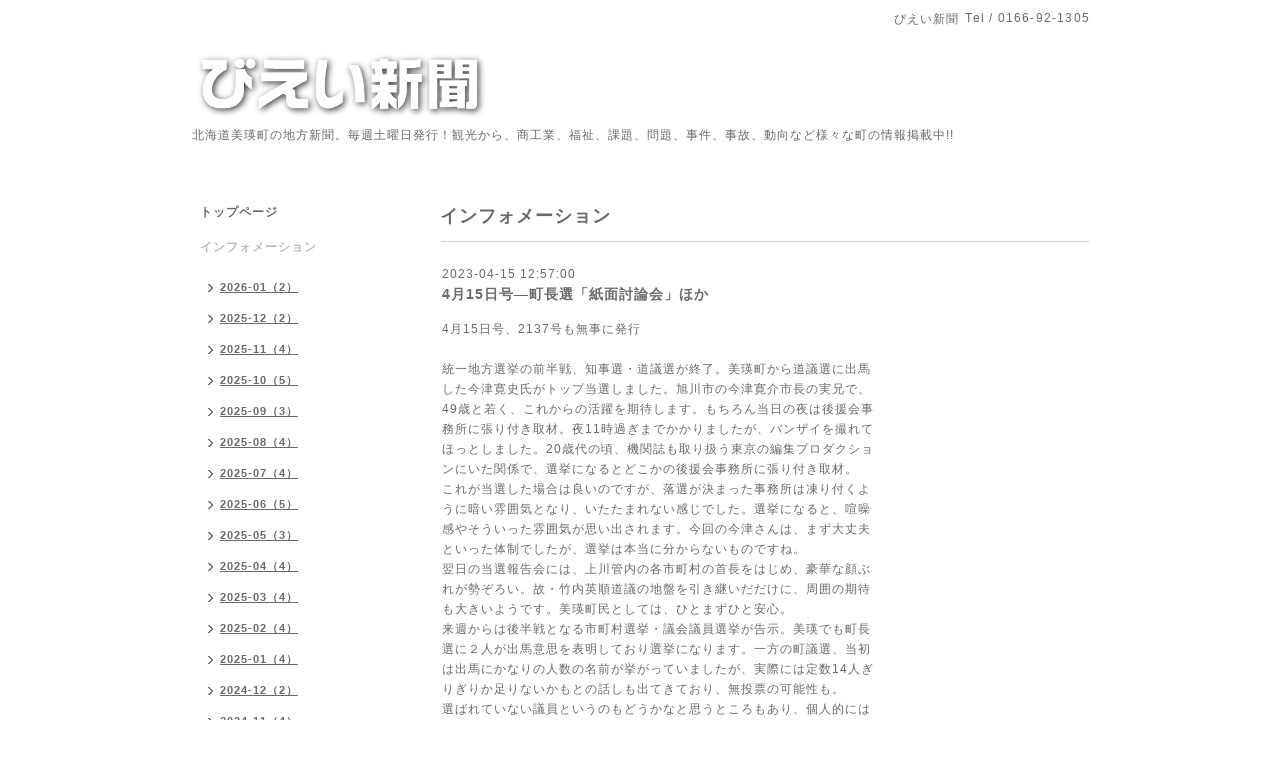

--- FILE ---
content_type: text/html; charset=utf-8
request_url: https://bieishimbun.com/info/5104165
body_size: 5868
content:
<!DOCTYPE html PUBLIC "-//W3C//DTD XHTML 1.0 Transitional//EN" "http://www.w3.org/TR/xhtml1/DTD/xhtml1-transitional.dtd">
<html xmlns="http://www.w3.org/1999/xhtml" xml:lang="ja" lang="ja">
<head>
<meta http-equiv="content-type" content="text/html; charset=utf-8" />
<title>4月15日号―町長選「紙面討論会」ほか - 北海道の美しい村美瑛町の観光、農林業、商工業、教育・福祉、社会問題、課題など地方情報満載！超ローカル話題情報紙びえい新聞</title>
<meta name="viewport" content="width=device-width, initial-scale=1, maximum-scale=1, user-scalable=yes" />
<meta name="keywords" content="びえい新聞,美瑛,美しい村,北海道,ローカル,地方紙,話題,情報,観光,風景,社協,問題,課題,景観,福祉,社会,1人,日本一小さい" />
<meta name="description" content="4月15日号、2137号も無事に発行統一地方選挙の前半戦、知事選・道議選が終了。美瑛町から道議選に出馬した今津寛史氏がトップ当選しました。旭川市の今津寛介市長の実兄..." />
<meta property="og:title" content="4月15日号―町長選「紙面討論会」ほか" />
<meta property="og:image" content="https://cdn.goope.jp/8212/1110151440345uhs.png" />
<meta property="og:site_name" content="北海道の美しい村美瑛町の観光、農林業、商工業、教育・福祉、社会問題、課題など地方情報満載！超ローカル話題情報紙びえい新聞" />
<meta http-equiv="content-style-type" content="text/css" />
<meta http-equiv="content-script-type" content="text/javascript" />

<link rel="alternate" type="application/rss+xml" title="北海道の美しい村美瑛町の観光、農林業、商工業、教育・福祉、社会問題、課題など地方情報満載！超ローカル話題情報紙びえい新聞 / RSS" href="/feed.rss" />
<style type="text/css" media="all">@import "/style.css?437588-1523057129";</style>
<script type="text/javascript" src="/assets/jquery/jquery-1.9.1.min.js"></script>
<script type="text/javascript" src="/js/tooltip.js"></script>
<script type="text/javascript" src="/assets/responsiveslides/responsiveslides.min.js"></script>
<script type="text/javascript" src="/assets/colorbox/jquery.colorbox-min.js"></script>
<script src="/js/theme_simple2/init.js"></script>

    <script>
      $(document).ready(function(){
      $("#main").find(".thickbox").colorbox({rel:'thickbox',maxWidth: '98%'});
      });
    </script>

</head>

<body id="info">
<div id="wrapper">
<div id="wrapper_inner">

<!-- ヘッダー部分ここから // -->
<div id="header">
<div id="header_inner">


    <div class="shop_title">
      <div class="shop_name shop_name_sp">びえい新聞</div>
      <div class="shop_rss shop_rss_sp"><a href="/feed.rss"><img src="/img/icon/rss2.png" /></a></div>
      <div class="shop_tel shop_tel_sp">Tel&nbsp;/&nbsp;0166-92-1305</div>
      <div class="header_social_wrap">
        

        

        
      </div>
    </div>


  <div class="site_title">
    <h1 class="site_logo"><a href="https://bieishimbun.com"><img src='//cdn.goope.jp/8212/1110151440345uhs_l.png' alt='北海道の美しい村美瑛町の観光、農林業、商工業、教育・福祉、社会問題、課題など地方情報満載！超ローカル話題情報紙びえい新聞' /></a></h1>
    <div class="site_description site_description_smartphone">北海道美瑛町の地方新聞。毎週土曜日発行！観光から、商工業、福祉、課題、問題、事件、事故、動向など様々な町の情報掲載中!!</div>
  </div>


</div>
</div>
<!-- // ヘッダー部分ここまで -->


<div id="contents">
<div id="contents_inner">


  <!-- メイン部分ここから -->
  <div id="main">
  <div id="main_inner">

    


    
    <!----------------------------------------------

      ページ：インフォメーション

    ---------------------------------------------->
    <h2 class="page_title">インフォメーション</h2>
    <div class="info_area">
    <div class="autopagerize_page_element">

      
      <div class="info">
        <div class="info_date">
          2023-04-15 12:57:00
        </div>
        <div class="info_title">
          <a href="/info/5104165">4月15日号―町長選「紙面討論会」ほか</a>
        </div>
        <div class="info_photo">
          
        </div>
        <div class="info_body wysiwyg">
          <p>4月15日号、2137号も無事に発行</p>
<p>&nbsp;</p>
<p>統一地方選挙の前半戦、知事選・道議選が終了。美瑛町から道議選に出馬</p>
<p>した今津寛史氏がトップ当選しました。旭川市の今津寛介市長の実兄で、</p>
<p>49歳と若く、これからの活躍を期待します。もちろん当日の夜は後援会事</p>
<p>務所に張り付き取材。夜11時過ぎまでかかりましたが、バンザイを撮れて</p>
<p>ほっとしました。20歳代の頃、機関誌も取り扱う東京の編集プロダクショ</p>
<p>ンにいた関係で、選挙になるとどこかの後援会事務所に張り付き取材。</p>
<p>これが当選した場合は良いのですが、落選が決まった事務所は凍り付くよ</p>
<p>うに暗い雰囲気となり、いたたまれない感じでした。選挙になると、喧噪</p>
<p>感やそういった雰囲気が思い出されます。今回の今津さんは、まず大丈夫</p>
<p>といった体制でしたが、選挙は本当に分からないものですね。</p>
<p>翌日の当選報告会には、上川管内の各市町村の首長をはじめ、豪華な顔ぶ</p>
<p>れが勢ぞろい。故・竹内英順道議の地盤を引き継いだだけに、周囲の期待</p>
<p>も大きいようです。美瑛町民としては、ひとまずひと安心。</p>
<p>来週からは後半戦となる市町村選挙・議会議員選挙が告示。美瑛でも町長</p>
<p>選に２人が出馬意思を表明しており選挙になります。一方の町議選、当初</p>
<p>は出馬にかなりの人数の名前が挙がっていましたが、実際には定数14人ぎ</p>
<p>りぎりか足りないかもとの話しも出てきており、無投票の可能性も。</p>
<p>選ばれていない議員というのもどうかなと思うところもあり、個人的には</p>
<p>選挙になってほしいものです。</p>
<p>今週は記事の本数は少ないものの内容はかなり濃いものとなっており、お</p>
<p>楽しみいただけているのではないかと思います。</p>
<p>その内容とは次のような感じで。&nbsp;</p>
<p>&nbsp;</p>
<p>●道議選上川選挙区</p>
<p>　16年ぶりの選挙戦勝利を支援者が笑顔で祝福</p>
<p>　今津寛史氏が圧巻のトップ当選</p>
<p>●上川管内の首長も勢揃い。今津ひろふみ当選報告会</p>
<p>●出馬表明の２人が思いを語る。町長選「紙面討論会」</p>
<p>●町外事業者への不透明な経営権譲渡疑惑が浮上</p>
<p>　美瑛物産公社の身売り計画が秘密裏に進行？</p>
<p>●新一年生たちが元気に登校。町内小中学校で入学式</p>
<p>●緊張と期待を胸に新しい生活がスタート。</p>
<p>　びえい青葉幼稚園で入園・進級式</p>
<p>　　　　　　　　　　　　　　　　　　　　　　　　　　その他もろもろ</p>
<p>&nbsp;</p>
<p>今週は町長選出馬表明している２人の紙面討論会を企画。４年前の選挙で</p>
<p>当紙が町長選の討論会を主催、町民センターが満席となる盛況を見せたこ</p>
<p>ともあり、今回も「討論会やって」との声を多くかけられていたのですが、</p>
<p>前回のように新人同士ではなく、今回は現職と新人ということで進行する</p>
<p>上で公平性を保てるか自信がなく、また候補者の意向も汲んだ結果、公開</p>
<p>討論会は見合わせることにしました。しかし両候補者の声は届けたいと、</p>
<p>紙面上で互いの考えを述べてもらう形にさせてもらいました。</p>
<p>短い文字数の中で質問に対する答えを的確にまとめてもらった両候補者に</p>
<p>は感謝します。</p>
<p>回答を並べてみると、けっこうおもしろい。質問は「今後の人口ビジョン」、</p>
<p>「予算規模」、「役場の機構改革」、「産業振興」、「まちづくり」、</p>
<p>「将来の展望」、「フリートーク」となっているのですが、いろいろと考</p>
<p>えが見えてきます。投票の参考にご一読を。</p>
<p>もうひとつ、美瑛物産公社の経営権譲渡の話しが飛び込んできてびっくり。</p>
<p>まちではいつも通り「知らない」と言うばかりですが、信憑性は高い話し。</p>
<p>物産公社の6500万円の負債はもとより、町民の目から隠して水面下で進め</p>
<p>ている営業権の譲渡ならケシカラン話しと今回、疑惑と言う形で取り上げ</p>
<p>させてもらいました。もし何か情報があれば匿名でもけっこうですので</p>
<p>ご一報を。</p>
<p>町長選・町議選があることから、次の新聞発行は１週、お休みを頂き、</p>
<p>４月29日号となります。これを見越して３月の年度末は休まず発行してい</p>
<p>ますので、ご理解を。どのような選挙結果になっているのか、町長選・町</p>
<p>議選は18日告示、23日投開票となります。選挙に行きましょう！</p>
        </div>
      </div>
      

    </div>
    </div>
    


    


    


    


    


    


    

    

    


    


  </div>
  </div>
  <!-- // メイン部分ここまで -->

</div>
</div>
<!-- // contents -->


<!-- ナビゲーション部分ここから // -->
<div id="navi">
<div id="navi_inner">
  <ul>
    
    <li><a href="/"  class="navi_top">トップページ</a></li>
    
    <li><a href="/info"  class="navi_info active">インフォメーション</a><ul class="sub_navi">
<li><a href='/info/2026-01'>2026-01（2）</a></li>
<li><a href='/info/2025-12'>2025-12（2）</a></li>
<li><a href='/info/2025-11'>2025-11（4）</a></li>
<li><a href='/info/2025-10'>2025-10（5）</a></li>
<li><a href='/info/2025-09'>2025-09（3）</a></li>
<li><a href='/info/2025-08'>2025-08（4）</a></li>
<li><a href='/info/2025-07'>2025-07（4）</a></li>
<li><a href='/info/2025-06'>2025-06（5）</a></li>
<li><a href='/info/2025-05'>2025-05（3）</a></li>
<li><a href='/info/2025-04'>2025-04（4）</a></li>
<li><a href='/info/2025-03'>2025-03（4）</a></li>
<li><a href='/info/2025-02'>2025-02（4）</a></li>
<li><a href='/info/2025-01'>2025-01（4）</a></li>
<li><a href='/info/2024-12'>2024-12（2）</a></li>
<li><a href='/info/2024-11'>2024-11（4）</a></li>
<li><a href='/info/2024-10'>2024-10（4）</a></li>
<li><a href='/info/2024-09'>2024-09（5）</a></li>
<li><a href='/info/2024-08'>2024-08（5）</a></li>
<li><a href='/info/2024-07'>2024-07（3）</a></li>
<li><a href='/info/2024-06'>2024-06（4）</a></li>
<li><a href='/info/2024-05'>2024-05（5）</a></li>
<li><a href='/info/2024-04'>2024-04（11）</a></li>
<li><a href='/info/2024-01'>2024-01（4）</a></li>
<li><a href='/info/2023-12'>2023-12（4）</a></li>
<li><a href='/info/2023-11'>2023-11（3）</a></li>
<li><a href='/info/2023-10'>2023-10（3）</a></li>
<li><a href='/info/2023-09'>2023-09（3）</a></li>
<li><a href='/info/2023-08'>2023-08（4）</a></li>
<li><a href='/info/2023-07'>2023-07（5）</a></li>
<li><a href='/info/2023-06'>2023-06（4）</a></li>
<li><a href='/info/2023-05'>2023-05（4）</a></li>
<li><a href='/info/2023-04'>2023-04（3）</a></li>
<li><a href='/info/2023-03'>2023-03（5）</a></li>
<li><a href='/info/2023-02'>2023-02（3）</a></li>
<li><a href='/info/2023-01'>2023-01（4）</a></li>
<li><a href='/info/2022-12'>2022-12（2）</a></li>
<li><a href='/info/2022-11'>2022-11（4）</a></li>
<li><a href='/info/2022-10'>2022-10（5）</a></li>
<li><a href='/info/2022-09'>2022-09（4）</a></li>
<li><a href='/info/2022-08'>2022-08（3）</a></li>
<li><a href='/info/2022-07'>2022-07（5）</a></li>
<li><a href='/info/2022-06'>2022-06（4）</a></li>
<li><a href='/info/2022-05'>2022-05（5）</a></li>
<li><a href='/info/2022-04'>2022-04（3）</a></li>
<li><a href='/info/2022-03'>2022-03（4）</a></li>
<li><a href='/info/2022-02'>2022-02（5）</a></li>
<li><a href='/info/2022-01'>2022-01（2）</a></li>
<li><a href='/info/2021-12'>2021-12（5）</a></li>
<li><a href='/info/2021-11'>2021-11（3）</a></li>
<li><a href='/info/2021-10'>2021-10（3）</a></li>
<li><a href='/info/2021-09'>2021-09（5）</a></li>
<li><a href='/info/2021-08'>2021-08（4）</a></li>
<li><a href='/info/2021-07'>2021-07（3）</a></li>
<li><a href='/info/2021-06'>2021-06（5）</a></li>
<li><a href='/info/2021-05'>2021-05（4）</a></li>
<li><a href='/info/2021-04'>2021-04（3）</a></li>
<li><a href='/info/2021-03'>2021-03（5）</a></li>
<li><a href='/info/2021-02'>2021-02（4）</a></li>
<li><a href='/info/2021-01'>2021-01（4）</a></li>
<li><a href='/info/2020-12'>2020-12（2）</a></li>
<li><a href='/info/2020-11'>2020-11（5）</a></li>
<li><a href='/info/2020-10'>2020-10（3）</a></li>
<li><a href='/info/2020-09'>2020-09（4）</a></li>
<li><a href='/info/2020-08'>2020-08（5）</a></li>
<li><a href='/info/2020-07'>2020-07（4）</a></li>
<li><a href='/info/2020-06'>2020-06（4）</a></li>
<li><a href='/info/2020-05'>2020-05（5）</a></li>
<li><a href='/info/2020-04'>2020-04（4）</a></li>
<li><a href='/info/2020-03'>2020-03（3）</a></li>
<li><a href='/info/2020-02'>2020-02（5）</a></li>
<li><a href='/info/2020-01'>2020-01（4）</a></li>
<li><a href='/info/2019-12'>2019-12（3）</a></li>
<li><a href='/info/2019-11'>2019-11（4）</a></li>
<li><a href='/info/2019-10'>2019-10（4）</a></li>
<li><a href='/info/2019-09'>2019-09（4）</a></li>
<li><a href='/info/2019-08'>2019-08（4）</a></li>
<li><a href='/info/2019-07'>2019-07（5）</a></li>
<li><a href='/info/2019-06'>2019-06（4）</a></li>
<li><a href='/info/2019-05'>2019-05（7）</a></li>
<li><a href='/info/2019-04'>2019-04（2）</a></li>
<li><a href='/info/2019-03'>2019-03（4）</a></li>
<li><a href='/info/2019-02'>2019-02（4）</a></li>
<li><a href='/info/2019-01'>2019-01（4）</a></li>
<li><a href='/info/2018-12'>2018-12（5）</a></li>
<li><a href='/info/2018-11'>2018-11（2）</a></li>
<li><a href='/info/2018-10'>2018-10（4）</a></li>
<li><a href='/info/2018-09'>2018-09（4）</a></li>
<li><a href='/info/2018-08'>2018-08（4）</a></li>
<li><a href='/info/2018-07'>2018-07（5）</a></li>
<li><a href='/info/2018-06'>2018-06（5）</a></li>
<li><a href='/info/2018-05'>2018-05（3）</a></li>
<li><a href='/info/2018-04'>2018-04（3）</a></li>
<li><a href='/info/2018-03'>2018-03（5）</a></li>
<li><a href='/info/2018-02'>2018-02（4）</a></li>
<li><a href='/info/2018-01'>2018-01（3）</a></li>
<li><a href='/info/2017-12'>2017-12（4）</a></li>
<li><a href='/info/2017-11'>2017-11（4）</a></li>
<li><a href='/info/2017-10'>2017-10（5）</a></li>
<li><a href='/info/2017-09'>2017-09（5）</a></li>
<li><a href='/info/2017-08'>2017-08（3）</a></li>
<li><a href='/info/2017-07'>2017-07（5）</a></li>
<li><a href='/info/2017-06'>2017-06（4）</a></li>
<li><a href='/info/2017-05'>2017-05（5）</a></li>
<li><a href='/info/2017-04'>2017-04（3）</a></li>
<li><a href='/info/2017-03'>2017-03（4）</a></li>
<li><a href='/info/2017-02'>2017-02（4）</a></li>
<li><a href='/info/2017-01'>2017-01（5）</a></li>
<li><a href='/info/2016-12'>2016-12（3）</a></li>
<li><a href='/info/2016-11'>2016-11（4）</a></li>
<li><a href='/info/2016-10'>2016-10（4）</a></li>
<li><a href='/info/2016-09'>2016-09（4）</a></li>
<li><a href='/info/2016-08'>2016-08（5）</a></li>
<li><a href='/info/2016-07'>2016-07（5）</a></li>
<li><a href='/info/2016-06'>2016-06（4）</a></li>
<li><a href='/info/2016-05'>2016-05（5）</a></li>
<li><a href='/info/2016-04'>2016-04（5）</a></li>
<li><a href='/info/2016-03'>2016-03（4）</a></li>
<li><a href='/info/2016-02'>2016-02（4）</a></li>
<li><a href='/info/2016-01'>2016-01（5）</a></li>
<li><a href='/info/2015-12'>2015-12（3）</a></li>
<li><a href='/info/2015-11'>2015-11（4）</a></li>
<li><a href='/info/2015-10'>2015-10（5）</a></li>
<li><a href='/info/2014-07'>2014-07（1）</a></li>
<li><a href='/info/2014-03'>2014-03（4）</a></li>
<li><a href='/info/2014-02'>2014-02（4）</a></li>
<li><a href='/info/2014-01'>2014-01（6）</a></li>
<li><a href='/info/2013-11'>2013-11（7）</a></li>
<li><a href='/info/2013-10'>2013-10（6）</a></li>
<li><a href='/info/2013-09'>2013-09（4）</a></li>
<li><a href='/info/2013-08'>2013-08（7）</a></li>
<li><a href='/info/2013-07'>2013-07（7）</a></li>
<li><a href='/info/2013-06'>2013-06（8）</a></li>
<li><a href='/info/2013-05'>2013-05（8）</a></li>
<li><a href='/info/2013-04'>2013-04（4）</a></li>
<li><a href='/info/2013-03'>2013-03（9）</a></li>
<li><a href='/info/2013-02'>2013-02（8）</a></li>
<li><a href='/info/2013-01'>2013-01（6）</a></li>
<li><a href='/info/2012-12'>2012-12（6）</a></li>
<li><a href='/info/2012-11'>2012-11（8）</a></li>
<li><a href='/info/2012-10'>2012-10（8）</a></li>
<li><a href='/info/2012-09'>2012-09（2）</a></li>
<li><a href='/info/2012-08'>2012-08（5）</a></li>
<li><a href='/info/2012-07'>2012-07（5）</a></li>
<li><a href='/info/2012-06'>2012-06（6）</a></li>
<li><a href='/info/2012-05'>2012-05（5）</a></li>
<li><a href='/info/2012-04'>2012-04（5）</a></li>
<li><a href='/info/2012-03'>2012-03（5）</a></li>
<li><a href='/info/2012-02'>2012-02（4）</a></li>
<li><a href='/info/2012-01'>2012-01（3）</a></li>
<li><a href='/info/2011-12'>2011-12（5）</a></li>
<li><a href='/info/2011-11'>2011-11（6）</a></li>
<li><a href='/info/2011-10'>2011-10（6）</a></li>
</ul>
</li>
    
    <li><a href="/photo"  class="navi_photo">写真</a></li>
    
    <li><a href="/calendar"  class="navi_calendar">カレンダー</a></li>
    
    <li><a href="/contact"  class="navi_contact">お問い合わせ</a></li>
    
    <li><a href="/about"  class="navi_about">会社情報</a></li>
    
    <li><a href="http://www.biei-hokkaido.jp/" target="_blank" class="navi_links links_6343">美瑛町観光協会</a></li>
    
  </ul>
  <br class="clear" />
</div>
<!-- ナビゲーションパーツここから // -->
<div id="navi_parts">
<div class="navi_parts_detail">
<a href="http://www.yunphoto.net" target="_blank"><img src="//cdn.goope.jp/8212/111009195307jp99.png" alt="" /></a>
</div>
</div>

<!-- // ナビゲーションパーツここまで -->
</div>
<!-- // ナビゲーション部分ここまで -->


<!-- サイドバー部分ここから // -->
<div id="sidebar">
<div id="sidebar_inner">

  <div class="today_area today_area_smartphone">
    <div class="today_title">2026.01.26 Monday</div>
    
  </div>


  <div class="counter_area counter_area_smartphone">
    <div class="counter_title">カウンター</div>
    <div class="counter_today">
      Today&nbsp;:&nbsp;<span class="num">2100</span>
    </div>
    <div class="counter_yesterday">
      Yesterday&nbsp;:&nbsp;<span class="num">3747</span>
    </div>
    <div class="counter_total">
      Total&nbsp;:&nbsp;<span class="num">7298171</span>
    </div>
  </div>


  <div class="qr_area qr_area_smartphone">
    <div class="qr_title">携帯サイト</div>
    <div class="qr_img"><img src="//r.goope.jp/qr/bieishimbun"width="100" height="100" /></div>
  </div>

</div>
</div>
<!-- // サイドバー部分ここまで -->


<!-- フッター部分ここから // -->
<div id="footer">
<div id="footer_inner">

 <div class="shop_title_footer clearfix">
      <div class="shop_info_footer">
        <div class="shop_rss shop_rss_footer shop_rss"><a href="/feed.rss"><img src="/img/icon/rss2.png" /></a></div>
        <div class="shop_name shop_name_footer">びえい新聞&nbsp; </div>
      </div>
      <div class="shop_tel shop_tel_footer">0166-92-1305</div>
  </div>

  <div class="copy_powered">

  <div class="copyright copyright_smartphone">&copy;2026 <a href="https://bieishimbun.com">びえい新聞</a>. All Rights Reserved.</div>

  <div class="powered powered_smartphone">Powered by <a href="https://goope.jp/">グーペ</a> / <a href="https://admin.goope.jp/">Admin</a></div>

  </div>

  <br class="clear" />

</div>
</div>
<!-- // フッター部分ここまで -->

</div>
</div>

</body>
</html>
